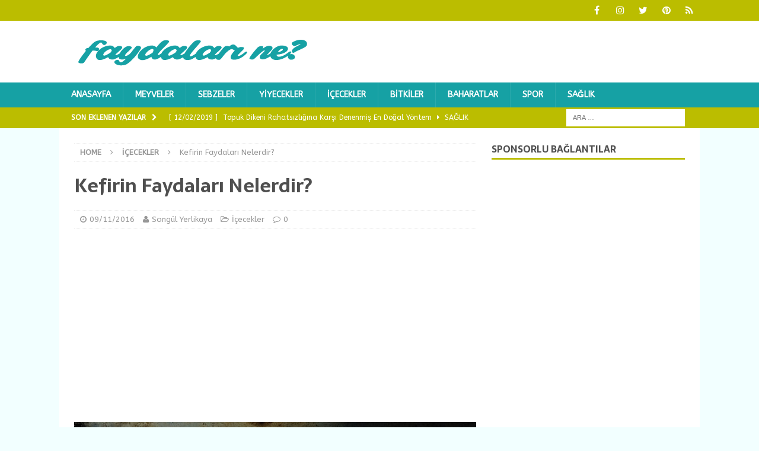

--- FILE ---
content_type: text/html; charset=UTF-8
request_url: https://www.faydalarine.com/kefirin-faydalari-nelerdir/
body_size: 16263
content:
<!DOCTYPE html>
<html class="no-js mh-one-sb" lang="tr">
<head>
<meta charset="UTF-8">
<meta name="viewport" content="width=device-width, initial-scale=1.0">
<link rel="profile" href="https://gmpg.org/xfn/11" />
<link rel="pingback" href="https://www.faydalarine.com/xmlrpc.php" />
<title>Kefirin Faydaları Nelerdir?</title>
<meta name='robots' content='max-image-preview:large' />
<link rel='dns-prefetch' href='//fonts.googleapis.com' />
<link rel="alternate" type="application/rss+xml" title=" &raquo; akışı" href="https://www.faydalarine.com/feed/" />
<link rel="alternate" type="application/rss+xml" title=" &raquo; yorum akışı" href="https://www.faydalarine.com/comments/feed/" />
<link rel="alternate" type="application/rss+xml" title=" &raquo; Kefirin Faydaları Nelerdir? yorum akışı" href="https://www.faydalarine.com/kefirin-faydalari-nelerdir/feed/" />
<link rel="alternate" title="oEmbed (JSON)" type="application/json+oembed" href="https://www.faydalarine.com/wp-json/oembed/1.0/embed?url=https%3A%2F%2Fwww.faydalarine.com%2Fkefirin-faydalari-nelerdir%2F" />
<link rel="alternate" title="oEmbed (XML)" type="text/xml+oembed" href="https://www.faydalarine.com/wp-json/oembed/1.0/embed?url=https%3A%2F%2Fwww.faydalarine.com%2Fkefirin-faydalari-nelerdir%2F&#038;format=xml" />
<style id='wp-img-auto-sizes-contain-inline-css' type='text/css'>
img:is([sizes=auto i],[sizes^="auto," i]){contain-intrinsic-size:3000px 1500px}
/*# sourceURL=wp-img-auto-sizes-contain-inline-css */
</style>
<style id='wp-emoji-styles-inline-css' type='text/css'>

	img.wp-smiley, img.emoji {
		display: inline !important;
		border: none !important;
		box-shadow: none !important;
		height: 1em !important;
		width: 1em !important;
		margin: 0 0.07em !important;
		vertical-align: -0.1em !important;
		background: none !important;
		padding: 0 !important;
	}
/*# sourceURL=wp-emoji-styles-inline-css */
</style>
<style id='wp-block-library-inline-css' type='text/css'>
:root{--wp-block-synced-color:#7a00df;--wp-block-synced-color--rgb:122,0,223;--wp-bound-block-color:var(--wp-block-synced-color);--wp-editor-canvas-background:#ddd;--wp-admin-theme-color:#007cba;--wp-admin-theme-color--rgb:0,124,186;--wp-admin-theme-color-darker-10:#006ba1;--wp-admin-theme-color-darker-10--rgb:0,107,160.5;--wp-admin-theme-color-darker-20:#005a87;--wp-admin-theme-color-darker-20--rgb:0,90,135;--wp-admin-border-width-focus:2px}@media (min-resolution:192dpi){:root{--wp-admin-border-width-focus:1.5px}}.wp-element-button{cursor:pointer}:root .has-very-light-gray-background-color{background-color:#eee}:root .has-very-dark-gray-background-color{background-color:#313131}:root .has-very-light-gray-color{color:#eee}:root .has-very-dark-gray-color{color:#313131}:root .has-vivid-green-cyan-to-vivid-cyan-blue-gradient-background{background:linear-gradient(135deg,#00d084,#0693e3)}:root .has-purple-crush-gradient-background{background:linear-gradient(135deg,#34e2e4,#4721fb 50%,#ab1dfe)}:root .has-hazy-dawn-gradient-background{background:linear-gradient(135deg,#faaca8,#dad0ec)}:root .has-subdued-olive-gradient-background{background:linear-gradient(135deg,#fafae1,#67a671)}:root .has-atomic-cream-gradient-background{background:linear-gradient(135deg,#fdd79a,#004a59)}:root .has-nightshade-gradient-background{background:linear-gradient(135deg,#330968,#31cdcf)}:root .has-midnight-gradient-background{background:linear-gradient(135deg,#020381,#2874fc)}:root{--wp--preset--font-size--normal:16px;--wp--preset--font-size--huge:42px}.has-regular-font-size{font-size:1em}.has-larger-font-size{font-size:2.625em}.has-normal-font-size{font-size:var(--wp--preset--font-size--normal)}.has-huge-font-size{font-size:var(--wp--preset--font-size--huge)}.has-text-align-center{text-align:center}.has-text-align-left{text-align:left}.has-text-align-right{text-align:right}.has-fit-text{white-space:nowrap!important}#end-resizable-editor-section{display:none}.aligncenter{clear:both}.items-justified-left{justify-content:flex-start}.items-justified-center{justify-content:center}.items-justified-right{justify-content:flex-end}.items-justified-space-between{justify-content:space-between}.screen-reader-text{border:0;clip-path:inset(50%);height:1px;margin:-1px;overflow:hidden;padding:0;position:absolute;width:1px;word-wrap:normal!important}.screen-reader-text:focus{background-color:#ddd;clip-path:none;color:#444;display:block;font-size:1em;height:auto;left:5px;line-height:normal;padding:15px 23px 14px;text-decoration:none;top:5px;width:auto;z-index:100000}html :where(.has-border-color){border-style:solid}html :where([style*=border-top-color]){border-top-style:solid}html :where([style*=border-right-color]){border-right-style:solid}html :where([style*=border-bottom-color]){border-bottom-style:solid}html :where([style*=border-left-color]){border-left-style:solid}html :where([style*=border-width]){border-style:solid}html :where([style*=border-top-width]){border-top-style:solid}html :where([style*=border-right-width]){border-right-style:solid}html :where([style*=border-bottom-width]){border-bottom-style:solid}html :where([style*=border-left-width]){border-left-style:solid}html :where(img[class*=wp-image-]){height:auto;max-width:100%}:where(figure){margin:0 0 1em}html :where(.is-position-sticky){--wp-admin--admin-bar--position-offset:var(--wp-admin--admin-bar--height,0px)}@media screen and (max-width:600px){html :where(.is-position-sticky){--wp-admin--admin-bar--position-offset:0px}}

/*# sourceURL=wp-block-library-inline-css */
</style><style id='global-styles-inline-css' type='text/css'>
:root{--wp--preset--aspect-ratio--square: 1;--wp--preset--aspect-ratio--4-3: 4/3;--wp--preset--aspect-ratio--3-4: 3/4;--wp--preset--aspect-ratio--3-2: 3/2;--wp--preset--aspect-ratio--2-3: 2/3;--wp--preset--aspect-ratio--16-9: 16/9;--wp--preset--aspect-ratio--9-16: 9/16;--wp--preset--color--black: #000000;--wp--preset--color--cyan-bluish-gray: #abb8c3;--wp--preset--color--white: #ffffff;--wp--preset--color--pale-pink: #f78da7;--wp--preset--color--vivid-red: #cf2e2e;--wp--preset--color--luminous-vivid-orange: #ff6900;--wp--preset--color--luminous-vivid-amber: #fcb900;--wp--preset--color--light-green-cyan: #7bdcb5;--wp--preset--color--vivid-green-cyan: #00d084;--wp--preset--color--pale-cyan-blue: #8ed1fc;--wp--preset--color--vivid-cyan-blue: #0693e3;--wp--preset--color--vivid-purple: #9b51e0;--wp--preset--gradient--vivid-cyan-blue-to-vivid-purple: linear-gradient(135deg,rgb(6,147,227) 0%,rgb(155,81,224) 100%);--wp--preset--gradient--light-green-cyan-to-vivid-green-cyan: linear-gradient(135deg,rgb(122,220,180) 0%,rgb(0,208,130) 100%);--wp--preset--gradient--luminous-vivid-amber-to-luminous-vivid-orange: linear-gradient(135deg,rgb(252,185,0) 0%,rgb(255,105,0) 100%);--wp--preset--gradient--luminous-vivid-orange-to-vivid-red: linear-gradient(135deg,rgb(255,105,0) 0%,rgb(207,46,46) 100%);--wp--preset--gradient--very-light-gray-to-cyan-bluish-gray: linear-gradient(135deg,rgb(238,238,238) 0%,rgb(169,184,195) 100%);--wp--preset--gradient--cool-to-warm-spectrum: linear-gradient(135deg,rgb(74,234,220) 0%,rgb(151,120,209) 20%,rgb(207,42,186) 40%,rgb(238,44,130) 60%,rgb(251,105,98) 80%,rgb(254,248,76) 100%);--wp--preset--gradient--blush-light-purple: linear-gradient(135deg,rgb(255,206,236) 0%,rgb(152,150,240) 100%);--wp--preset--gradient--blush-bordeaux: linear-gradient(135deg,rgb(254,205,165) 0%,rgb(254,45,45) 50%,rgb(107,0,62) 100%);--wp--preset--gradient--luminous-dusk: linear-gradient(135deg,rgb(255,203,112) 0%,rgb(199,81,192) 50%,rgb(65,88,208) 100%);--wp--preset--gradient--pale-ocean: linear-gradient(135deg,rgb(255,245,203) 0%,rgb(182,227,212) 50%,rgb(51,167,181) 100%);--wp--preset--gradient--electric-grass: linear-gradient(135deg,rgb(202,248,128) 0%,rgb(113,206,126) 100%);--wp--preset--gradient--midnight: linear-gradient(135deg,rgb(2,3,129) 0%,rgb(40,116,252) 100%);--wp--preset--font-size--small: 13px;--wp--preset--font-size--medium: 20px;--wp--preset--font-size--large: 36px;--wp--preset--font-size--x-large: 42px;--wp--preset--spacing--20: 0.44rem;--wp--preset--spacing--30: 0.67rem;--wp--preset--spacing--40: 1rem;--wp--preset--spacing--50: 1.5rem;--wp--preset--spacing--60: 2.25rem;--wp--preset--spacing--70: 3.38rem;--wp--preset--spacing--80: 5.06rem;--wp--preset--shadow--natural: 6px 6px 9px rgba(0, 0, 0, 0.2);--wp--preset--shadow--deep: 12px 12px 50px rgba(0, 0, 0, 0.4);--wp--preset--shadow--sharp: 6px 6px 0px rgba(0, 0, 0, 0.2);--wp--preset--shadow--outlined: 6px 6px 0px -3px rgb(255, 255, 255), 6px 6px rgb(0, 0, 0);--wp--preset--shadow--crisp: 6px 6px 0px rgb(0, 0, 0);}:where(.is-layout-flex){gap: 0.5em;}:where(.is-layout-grid){gap: 0.5em;}body .is-layout-flex{display: flex;}.is-layout-flex{flex-wrap: wrap;align-items: center;}.is-layout-flex > :is(*, div){margin: 0;}body .is-layout-grid{display: grid;}.is-layout-grid > :is(*, div){margin: 0;}:where(.wp-block-columns.is-layout-flex){gap: 2em;}:where(.wp-block-columns.is-layout-grid){gap: 2em;}:where(.wp-block-post-template.is-layout-flex){gap: 1.25em;}:where(.wp-block-post-template.is-layout-grid){gap: 1.25em;}.has-black-color{color: var(--wp--preset--color--black) !important;}.has-cyan-bluish-gray-color{color: var(--wp--preset--color--cyan-bluish-gray) !important;}.has-white-color{color: var(--wp--preset--color--white) !important;}.has-pale-pink-color{color: var(--wp--preset--color--pale-pink) !important;}.has-vivid-red-color{color: var(--wp--preset--color--vivid-red) !important;}.has-luminous-vivid-orange-color{color: var(--wp--preset--color--luminous-vivid-orange) !important;}.has-luminous-vivid-amber-color{color: var(--wp--preset--color--luminous-vivid-amber) !important;}.has-light-green-cyan-color{color: var(--wp--preset--color--light-green-cyan) !important;}.has-vivid-green-cyan-color{color: var(--wp--preset--color--vivid-green-cyan) !important;}.has-pale-cyan-blue-color{color: var(--wp--preset--color--pale-cyan-blue) !important;}.has-vivid-cyan-blue-color{color: var(--wp--preset--color--vivid-cyan-blue) !important;}.has-vivid-purple-color{color: var(--wp--preset--color--vivid-purple) !important;}.has-black-background-color{background-color: var(--wp--preset--color--black) !important;}.has-cyan-bluish-gray-background-color{background-color: var(--wp--preset--color--cyan-bluish-gray) !important;}.has-white-background-color{background-color: var(--wp--preset--color--white) !important;}.has-pale-pink-background-color{background-color: var(--wp--preset--color--pale-pink) !important;}.has-vivid-red-background-color{background-color: var(--wp--preset--color--vivid-red) !important;}.has-luminous-vivid-orange-background-color{background-color: var(--wp--preset--color--luminous-vivid-orange) !important;}.has-luminous-vivid-amber-background-color{background-color: var(--wp--preset--color--luminous-vivid-amber) !important;}.has-light-green-cyan-background-color{background-color: var(--wp--preset--color--light-green-cyan) !important;}.has-vivid-green-cyan-background-color{background-color: var(--wp--preset--color--vivid-green-cyan) !important;}.has-pale-cyan-blue-background-color{background-color: var(--wp--preset--color--pale-cyan-blue) !important;}.has-vivid-cyan-blue-background-color{background-color: var(--wp--preset--color--vivid-cyan-blue) !important;}.has-vivid-purple-background-color{background-color: var(--wp--preset--color--vivid-purple) !important;}.has-black-border-color{border-color: var(--wp--preset--color--black) !important;}.has-cyan-bluish-gray-border-color{border-color: var(--wp--preset--color--cyan-bluish-gray) !important;}.has-white-border-color{border-color: var(--wp--preset--color--white) !important;}.has-pale-pink-border-color{border-color: var(--wp--preset--color--pale-pink) !important;}.has-vivid-red-border-color{border-color: var(--wp--preset--color--vivid-red) !important;}.has-luminous-vivid-orange-border-color{border-color: var(--wp--preset--color--luminous-vivid-orange) !important;}.has-luminous-vivid-amber-border-color{border-color: var(--wp--preset--color--luminous-vivid-amber) !important;}.has-light-green-cyan-border-color{border-color: var(--wp--preset--color--light-green-cyan) !important;}.has-vivid-green-cyan-border-color{border-color: var(--wp--preset--color--vivid-green-cyan) !important;}.has-pale-cyan-blue-border-color{border-color: var(--wp--preset--color--pale-cyan-blue) !important;}.has-vivid-cyan-blue-border-color{border-color: var(--wp--preset--color--vivid-cyan-blue) !important;}.has-vivid-purple-border-color{border-color: var(--wp--preset--color--vivid-purple) !important;}.has-vivid-cyan-blue-to-vivid-purple-gradient-background{background: var(--wp--preset--gradient--vivid-cyan-blue-to-vivid-purple) !important;}.has-light-green-cyan-to-vivid-green-cyan-gradient-background{background: var(--wp--preset--gradient--light-green-cyan-to-vivid-green-cyan) !important;}.has-luminous-vivid-amber-to-luminous-vivid-orange-gradient-background{background: var(--wp--preset--gradient--luminous-vivid-amber-to-luminous-vivid-orange) !important;}.has-luminous-vivid-orange-to-vivid-red-gradient-background{background: var(--wp--preset--gradient--luminous-vivid-orange-to-vivid-red) !important;}.has-very-light-gray-to-cyan-bluish-gray-gradient-background{background: var(--wp--preset--gradient--very-light-gray-to-cyan-bluish-gray) !important;}.has-cool-to-warm-spectrum-gradient-background{background: var(--wp--preset--gradient--cool-to-warm-spectrum) !important;}.has-blush-light-purple-gradient-background{background: var(--wp--preset--gradient--blush-light-purple) !important;}.has-blush-bordeaux-gradient-background{background: var(--wp--preset--gradient--blush-bordeaux) !important;}.has-luminous-dusk-gradient-background{background: var(--wp--preset--gradient--luminous-dusk) !important;}.has-pale-ocean-gradient-background{background: var(--wp--preset--gradient--pale-ocean) !important;}.has-electric-grass-gradient-background{background: var(--wp--preset--gradient--electric-grass) !important;}.has-midnight-gradient-background{background: var(--wp--preset--gradient--midnight) !important;}.has-small-font-size{font-size: var(--wp--preset--font-size--small) !important;}.has-medium-font-size{font-size: var(--wp--preset--font-size--medium) !important;}.has-large-font-size{font-size: var(--wp--preset--font-size--large) !important;}.has-x-large-font-size{font-size: var(--wp--preset--font-size--x-large) !important;}
/*# sourceURL=global-styles-inline-css */
</style>

<style id='classic-theme-styles-inline-css' type='text/css'>
/*! This file is auto-generated */
.wp-block-button__link{color:#fff;background-color:#32373c;border-radius:9999px;box-shadow:none;text-decoration:none;padding:calc(.667em + 2px) calc(1.333em + 2px);font-size:1.125em}.wp-block-file__button{background:#32373c;color:#fff;text-decoration:none}
/*# sourceURL=/wp-includes/css/classic-themes.min.css */
</style>
<link rel='stylesheet' id='mh-magazine-css' href='https://www.faydalarine.com/wp-content/themes/mh-magazine/style.css?ver=3.6.0' type='text/css' media='all' />
<link rel='stylesheet' id='mh-font-awesome-css' href='https://www.faydalarine.com/wp-content/themes/mh-magazine/includes/font-awesome.min.css' type='text/css' media='all' />
<link rel='stylesheet' id='mh-google-fonts-css' href='https://fonts.googleapis.com/css?family=ABeeZee:300,400,400italic,600,700%7cSarala:300,400,400italic,600,700' type='text/css' media='all' />
<script type="text/javascript" src="https://www.faydalarine.com/wp-includes/js/jquery/jquery.min.js?ver=3.7.1" id="jquery-core-js"></script>
<script type="text/javascript" src="https://www.faydalarine.com/wp-includes/js/jquery/jquery-migrate.min.js?ver=3.4.1" id="jquery-migrate-js"></script>
<script type="text/javascript" src="https://www.faydalarine.com/wp-content/themes/mh-magazine/js/scripts.js?ver=3.6.0" id="mh-scripts-js"></script>
<link rel="https://api.w.org/" href="https://www.faydalarine.com/wp-json/" /><link rel="alternate" title="JSON" type="application/json" href="https://www.faydalarine.com/wp-json/wp/v2/posts/99" /><link rel="EditURI" type="application/rsd+xml" title="RSD" href="https://www.faydalarine.com/xmlrpc.php?rsd" />
<link rel="canonical" href="https://www.faydalarine.com/kefirin-faydalari-nelerdir/" />
		<meta property="fb:pages" content="1492618077422071" />
					<meta property="ia:markup_url" content="https://www.faydalarine.com/kefirin-faydalari-nelerdir/?ia_markup=1" />
			<style type="text/css">
.mh-navigation li:hover, .mh-navigation ul li:hover > ul, .mh-main-nav-wrap, .mh-main-nav, .mh-social-nav li a:hover, .entry-tags li, .mh-slider-caption, .mh-widget-layout8 .mh-widget-title .mh-footer-widget-title-inner, .mh-widget-col-1 .mh-slider-caption, .mh-widget-col-1 .mh-posts-lineup-caption, .mh-carousel-layout1, .mh-spotlight-widget, .mh-social-widget li a, .mh-author-bio-widget, .mh-footer-widget .mh-tab-comment-excerpt, .mh-nip-item:hover .mh-nip-overlay, .mh-widget .tagcloud a, .mh-footer-widget .tagcloud a, .mh-footer, .mh-copyright-wrap, input[type=submit]:hover, #infinite-handle span:hover { background: #16a1a4; }
.mh-extra-nav-bg { background: rgba(22, 161, 164, 0.2); }
.mh-slider-caption, .mh-posts-stacked-title, .mh-posts-lineup-caption { background: #16a1a4; background: rgba(22, 161, 164, 0.8); }
@media screen and (max-width: 900px) { #mh-mobile .mh-slider-caption, #mh-mobile .mh-posts-lineup-caption { background: rgba(22, 161, 164, 1); } }
.slicknav_menu, .slicknav_nav ul, #mh-mobile .mh-footer-widget .mh-posts-stacked-overlay { border-color: #16a1a4; }
.mh-copyright, .mh-copyright a { color: #fff; }
.mh-widget-layout4 .mh-widget-title { background: #bbbd00; background: rgba(187, 189, 0, 0.6); }
.mh-preheader, .mh-wide-layout .mh-subheader, .mh-ticker-title, .mh-main-nav li:hover, .mh-footer-nav, .slicknav_menu, .slicknav_btn, .slicknav_nav .slicknav_item:hover, .slicknav_nav a:hover, .mh-back-to-top, .mh-subheading, .entry-tags .fa, .entry-tags li:hover, .mh-widget-layout2 .mh-widget-title, .mh-widget-layout4 .mh-widget-title-inner, .mh-widget-layout4 .mh-footer-widget-title, .mh-widget-layout5 .mh-widget-title-inner, .mh-widget-layout6 .mh-widget-title, #mh-mobile .flex-control-paging li a.flex-active, .mh-image-caption, .mh-carousel-layout1 .mh-carousel-caption, .mh-tab-button.active, .mh-tab-button.active:hover, .mh-footer-widget .mh-tab-button.active, .mh-social-widget li:hover a, .mh-footer-widget .mh-social-widget li a, .mh-footer-widget .mh-author-bio-widget, .tagcloud a:hover, .mh-widget .tagcloud a:hover, .mh-footer-widget .tagcloud a:hover, .mh-posts-stacked-meta, .page-numbers:hover, .mh-loop-pagination .current, .mh-comments-pagination .current, .pagelink, a:hover .pagelink, input[type=submit], #infinite-handle span { background: #bbbd00; }
.mh-main-nav-wrap .slicknav_nav ul, blockquote, .mh-widget-layout1 .mh-widget-title, .mh-widget-layout3 .mh-widget-title, .mh-widget-layout5 .mh-widget-title, .mh-widget-layout8 .mh-widget-title:after, #mh-mobile .mh-slider-caption, .mh-carousel-layout1, .mh-spotlight-widget, .mh-author-bio-widget, .mh-author-bio-title, .mh-author-bio-image-frame, .mh-video-widget, .mh-tab-buttons, .bypostauthor .mh-comment-meta, textarea:hover, input[type=text]:hover, input[type=email]:hover, input[type=tel]:hover, input[type=url]:hover { border-color: #bbbd00; }
.mh-dropcap, .mh-carousel-layout1 .flex-direction-nav a, .mh-carousel-layout2 .mh-carousel-caption, .mh-posts-digest-small-category, .mh-posts-lineup-more, .bypostauthor .mh-comment-meta-author:after, .mh-comment-meta-links .comment-reply-link:before, #respond #cancel-comment-reply-link:before { color: #bbbd00; }
.mh-subheader, .page-numbers, a .pagelink, .mh-widget-layout3 .mh-widget-title, .mh-widget .search-form, .mh-tab-button, .mh-tab-content, .mh-nip-widget, .mh-magazine-facebook-page-widget, .mh-social-widget, .mh-posts-horizontal-widget, .mh-ad-spot { background: #f2ffff; }
.mh-tab-post-item { border-color: rgba(255, 255, 255, 0.3); }
.mh-tab-comment-excerpt { background: rgba(255, 255, 255, 0.6); }
body, a, blockquote, blockquote cite, .post .entry-title, .page-title, .entry-content h1, .entry-content h2, .entry-content h3, .entry-content h4, .entry-content h5, .entry-content h6, .wp-caption-text, #respond .comment-reply-title, .mh-widget-layout1 .mh-widget-title, .mh-widget-layout7 .mh-widget-title, .mh-widget-layout8 .mh-widget-title, .mh-slider-layout4 .mh-slider-caption, .mh-slider-layout4 .mh-slider-caption a, .mh-slider-layout4 .mh-slider-caption a:hover { color: #4f4f4f; }
.mh-header-nav-bottom li a, .mh-social-nav-bottom .fa-mh-social, .mh-boxed-layout .mh-ticker-item-bottom a, .mh-header-date-bottom, .page-numbers, a .pagelink, .mh-widget-layout3 .mh-widget-title, .mh-widget-layout3 .mh-widget-title a, .mh-tabbed-widget, .mh-tabbed-widget a, .mh-posts-horizontal-title a { color: #4f4f4f; }
.entry-content a, .mh-comment-content a { color: #16a1a4; }
a:hover, .entry-content a:hover, .mh-comment-content a:hover, #respond a:hover, .mh-meta a:hover, .mh-breadcrumb a:hover, .mh-tabbed-widget a:hover { color: #16a1a4; }
</style>
<!--[if lt IE 9]>
<script src="https://www.faydalarine.com/wp-content/themes/mh-magazine/js/css3-mediaqueries.js"></script>
<![endif]-->
<style type="text/css">
h1, h2, h3, h4, h5, h6, .mh-custom-posts-small-title { font-family: "Sarala", sans-serif; }
body { font-family: "ABeeZee", sans-serif; }
</style>
<style type="text/css" id="custom-background-css">
body.custom-background { background-color: #f2ffff; }
</style>
	<link rel="icon" href="https://www.faydalarine.com/wp-content/uploads/2016/11/mini-logo.png" sizes="32x32" />
<link rel="icon" href="https://www.faydalarine.com/wp-content/uploads/2016/11/mini-logo.png" sizes="192x192" />
<link rel="apple-touch-icon" href="https://www.faydalarine.com/wp-content/uploads/2016/11/mini-logo.png" />
<meta name="msapplication-TileImage" content="https://www.faydalarine.com/wp-content/uploads/2016/11/mini-logo.png" />
</head>
<body data-rsssl=1 id="mh-mobile" class="wp-singular post-template-default single single-post postid-99 single-format-standard custom-background wp-custom-logo wp-theme-mh-magazine mh-wide-layout mh-right-sb mh-loop-layout1 mh-widget-layout1" itemscope="itemscope" itemtype="http://schema.org/WebPage">
<div class="mh-header-nav-mobile clearfix"></div>
	<div class="mh-preheader">
    	<div class="mh-container mh-container-inner mh-row clearfix">
							<div class="mh-header-bar-content mh-header-bar-top-left mh-col-2-3 clearfix">
									</div>
										<div class="mh-header-bar-content mh-header-bar-top-right mh-col-1-3 clearfix">
											<nav class="mh-social-icons mh-social-nav mh-social-nav-top clearfix" itemscope="itemscope" itemtype="http://schema.org/SiteNavigationElement">
							<div class="menu-sosyal-medya-container"><ul id="menu-sosyal-medya" class="menu"><li id="menu-item-246" class="menu-item menu-item-type-custom menu-item-object-custom menu-item-246"><a target="_blank" href="https://www.facebook.com/faydalarinecom"><i class="fa fa-mh-social"></i><span class="screen-reader-text">Facebook</span></a></li>
<li id="menu-item-475" class="menu-item menu-item-type-custom menu-item-object-custom menu-item-475"><a target="_blank" href="https://www.instagram.com/faydalarine"><i class="fa fa-mh-social"></i><span class="screen-reader-text">Instagram</span></a></li>
<li id="menu-item-484" class="menu-item menu-item-type-custom menu-item-object-custom menu-item-484"><a target="_blank" href="https://twitter.com/faydalarinecom"><i class="fa fa-mh-social"></i><span class="screen-reader-text">Twitter</span></a></li>
<li id="menu-item-618" class="menu-item menu-item-type-custom menu-item-object-custom menu-item-618"><a target="_blank" href="https://tr.pinterest.com/faydalarinecom"><i class="fa fa-mh-social"></i><span class="screen-reader-text">Pinterest</span></a></li>
<li id="menu-item-247" class="menu-item menu-item-type-post_type menu-item-object-page menu-item-247"><a href="https://www.faydalarine.com/site-haritasi/"><i class="fa fa-mh-social"></i><span class="screen-reader-text">Site Haritası</span></a></li>
</ul></div>						</nav>
									</div>
					</div>
	</div>
<header class="mh-header" itemscope="itemscope" itemtype="http://schema.org/WPHeader">
	<div class="mh-container mh-container-inner clearfix">
		<div class="mh-custom-header clearfix">
<div class="mh-header-columns mh-row clearfix">
<div class="mh-col-1-1 mh-site-identity">
<div class="mh-site-logo" role="banner" itemscope="itemscope" itemtype="http://schema.org/Brand">
<a href="https://www.faydalarine.com/" class="custom-logo-link" rel="home"><img width="407" height="64" src="https://www.faydalarine.com/wp-content/uploads/2016/11/cropped-faydalarine-1.png" class="custom-logo" alt="faydaları ne" decoding="async" srcset="https://www.faydalarine.com/wp-content/uploads/2016/11/cropped-faydalarine-1.png 407w, https://www.faydalarine.com/wp-content/uploads/2016/11/cropped-faydalarine-1-300x47.png 300w" sizes="(max-width: 407px) 100vw, 407px" /></a></div>
</div>
</div>
</div>
	</div>
	<div class="mh-main-nav-wrap">
		<nav class="mh-navigation mh-main-nav mh-container mh-container-inner clearfix" itemscope="itemscope" itemtype="http://schema.org/SiteNavigationElement">
			<div class="menu-anamenu-container"><ul id="menu-anamenu" class="menu"><li id="menu-item-209" class="menu-item menu-item-type-post_type menu-item-object-page menu-item-home menu-item-209"><a href="https://www.faydalarine.com/">Anasayfa</a></li>
<li id="menu-item-13" class="menu-item menu-item-type-taxonomy menu-item-object-category menu-item-13"><a href="https://www.faydalarine.com/meyveler/">Meyveler</a></li>
<li id="menu-item-14" class="menu-item menu-item-type-taxonomy menu-item-object-category menu-item-14"><a href="https://www.faydalarine.com/sebzeler/">Sebzeler</a></li>
<li id="menu-item-161" class="menu-item menu-item-type-taxonomy menu-item-object-category menu-item-161"><a href="https://www.faydalarine.com/yiyecekler/">Yiyecekler</a></li>
<li id="menu-item-12" class="menu-item menu-item-type-taxonomy menu-item-object-category current-post-ancestor current-menu-parent current-post-parent menu-item-12"><a href="https://www.faydalarine.com/icecekler/">İçecekler</a></li>
<li id="menu-item-11" class="menu-item menu-item-type-taxonomy menu-item-object-category menu-item-11"><a href="https://www.faydalarine.com/bitkiler/">Bitkiler</a></li>
<li id="menu-item-377" class="menu-item menu-item-type-taxonomy menu-item-object-category menu-item-377"><a href="https://www.faydalarine.com/baharatlar/">Baharatlar</a></li>
<li id="menu-item-76" class="menu-item menu-item-type-taxonomy menu-item-object-category menu-item-76"><a href="https://www.faydalarine.com/spor/">Spor</a></li>
<li id="menu-item-301" class="menu-item menu-item-type-taxonomy menu-item-object-category menu-item-301"><a href="https://www.faydalarine.com/saglik/">Sağlık</a></li>
</ul></div>		</nav>
	</div>
	</header>
	<div class="mh-subheader">
		<div class="mh-container mh-container-inner mh-row clearfix">
							<div class="mh-header-bar-content mh-header-bar-bottom-left mh-col-2-3 clearfix">
											<div class="mh-header-ticker mh-header-ticker-bottom">
							<div class="mh-ticker-bottom">
			<div class="mh-ticker-title mh-ticker-title-bottom">
			Son Eklenen Yazılar<i class="fa fa-chevron-right"></i>		</div>
		<div class="mh-ticker-content mh-ticker-content-bottom">
		<ul id="mh-ticker-loop-bottom">				<li class="mh-ticker-item mh-ticker-item-bottom">
					<a href="https://www.faydalarine.com/topuk-dikeni-rahatsizligina-karsi-denenmis-en-dogal-yontem/" title="Topuk Dikeni Rahatsızlığına Karşı Denenmiş En Doğal Yöntem">
						<span class="mh-ticker-item-date mh-ticker-item-date-bottom">
                        	[ 12/02/2019 ]                        </span>
						<span class="mh-ticker-item-title mh-ticker-item-title-bottom">
							Topuk Dikeni Rahatsızlığına Karşı Denenmiş En Doğal Yöntem						</span>
													<span class="mh-ticker-item-cat mh-ticker-item-cat-bottom">
								<i class="fa fa-caret-right"></i>
																Sağlık							</span>
											</a>
				</li>				<li class="mh-ticker-item mh-ticker-item-bottom">
					<a href="https://www.faydalarine.com/hurmayi-yogurtla-birlikte-tuketin-1-haftada-7-kilo-verin-gobek-yaglarinizdan-kurtulun/" title="Hurmayı Yoğurtla Birlikte Tüketin 1 Haftada 7 Kilo Verin Göbek Yağlarınızdan Kurtulun">
						<span class="mh-ticker-item-date mh-ticker-item-date-bottom">
                        	[ 11/02/2019 ]                        </span>
						<span class="mh-ticker-item-title mh-ticker-item-title-bottom">
							Hurmayı Yoğurtla Birlikte Tüketin 1 Haftada 7 Kilo Verin Göbek Yağlarınızdan Kurtulun						</span>
													<span class="mh-ticker-item-cat mh-ticker-item-cat-bottom">
								<i class="fa fa-caret-right"></i>
																Sağlık							</span>
											</a>
				</li>				<li class="mh-ticker-item mh-ticker-item-bottom">
					<a href="https://www.faydalarine.com/yulaf-samani-cayinin-faydalari-nelerdir/" title="Yulaf Samanı Çayının Faydaları Nelerdir?">
						<span class="mh-ticker-item-date mh-ticker-item-date-bottom">
                        	[ 10/02/2019 ]                        </span>
						<span class="mh-ticker-item-title mh-ticker-item-title-bottom">
							Yulaf Samanı Çayının Faydaları Nelerdir?						</span>
													<span class="mh-ticker-item-cat mh-ticker-item-cat-bottom">
								<i class="fa fa-caret-right"></i>
																İçecekler							</span>
											</a>
				</li>				<li class="mh-ticker-item mh-ticker-item-bottom">
					<a href="https://www.faydalarine.com/folik-asitin-faydalari-nelerdir/" title="Hamilelikte Folik Asitin Faydaları Nelerdir?">
						<span class="mh-ticker-item-date mh-ticker-item-date-bottom">
                        	[ 25/12/2018 ]                        </span>
						<span class="mh-ticker-item-title mh-ticker-item-title-bottom">
							Hamilelikte Folik Asitin Faydaları Nelerdir?						</span>
													<span class="mh-ticker-item-cat mh-ticker-item-cat-bottom">
								<i class="fa fa-caret-right"></i>
																Sağlık							</span>
											</a>
				</li>				<li class="mh-ticker-item mh-ticker-item-bottom">
					<a href="https://www.faydalarine.com/chia-tohumunun-faydalari-nelerdir/" title="Chia Tohumunun Faydaları Nelerdir?">
						<span class="mh-ticker-item-date mh-ticker-item-date-bottom">
                        	[ 09/04/2018 ]                        </span>
						<span class="mh-ticker-item-title mh-ticker-item-title-bottom">
							Chia Tohumunun Faydaları Nelerdir?						</span>
													<span class="mh-ticker-item-cat mh-ticker-item-cat-bottom">
								<i class="fa fa-caret-right"></i>
																Bitkiler							</span>
											</a>
				</li>		</ul>
	</div>
</div>						</div>
									</div>
										<div class="mh-header-bar-content mh-header-bar-bottom-right mh-col-1-3 clearfix">
											<aside class="mh-header-search mh-header-search-bottom">
							<form role="search" method="get" class="search-form" action="https://www.faydalarine.com/">
				<label>
					<span class="screen-reader-text">Arama:</span>
					<input type="search" class="search-field" placeholder="Ara &hellip;" value="" name="s" />
				</label>
				<input type="submit" class="search-submit" value="Ara" />
			</form>						</aside>
									</div>
					</div>
	</div>
<div class="mh-container mh-container-outer">
<div class="mh-wrapper clearfix">
	<div class="mh-main clearfix">
		<div id="main-content" class="mh-content" role="main" itemprop="mainContentOfPage"><nav class="mh-breadcrumb"><span itemscope itemtype="http://data-vocabulary.org/Breadcrumb"><a href="https://www.faydalarine.com" itemprop="url"><span itemprop="title">Home</span></a></span><span class="mh-breadcrumb-delimiter"><i class="fa fa-angle-right"></i></span><span itemscope itemtype="http://data-vocabulary.org/Breadcrumb"><a href="https://www.faydalarine.com/icecekler/" itemprop="url"><span itemprop="title">İçecekler</span></a></span><span class="mh-breadcrumb-delimiter"><i class="fa fa-angle-right"></i></span>Kefirin Faydaları Nelerdir?</nav>
<article id="post-99" class="post-99 post type-post status-publish format-standard has-post-thumbnail hentry category-icecekler tag-evde-kefir-yapimi tag-kefir tag-kefir-nasil-icilir tag-kefir-ne-demek tag-kefir-nelere-faydalidir tag-kefir-yapimi">
	<header class="entry-header clearfix"><h1 class="entry-title">Kefirin Faydaları Nelerdir?</h1><p class="mh-meta entry-meta">
<span class="entry-meta-date updated"><i class="fa fa-clock-o"></i><a href="https://www.faydalarine.com/2016/11/">09/11/2016</a></span>
<span class="entry-meta-author author vcard"><i class="fa fa-user"></i><a class="fn" href="https://www.faydalarine.com/author/songulyerlikaya/">Songül Yerlikaya</a></span>
<span class="entry-meta-categories"><i class="fa fa-folder-open-o"></i><a href="https://www.faydalarine.com/icecekler/" rel="category tag">İçecekler</a></span>
<span class="entry-meta-comments"><i class="fa fa-comment-o"></i><a class="mh-comment-scroll" href="https://www.faydalarine.com/kefirin-faydalari-nelerdir/#mh-comments">0</a></span>
</p>
	</header>
	<div id="text-5" class="mh-widget mh-posts-1 widget_text">			<div class="textwidget"><script async src="//pagead2.googlesyndication.com/pagead/js/adsbygoogle.js"></script>
<!-- Post -->
<ins class="adsbygoogle"
     style="display:block"
     data-ad-client="ca-pub-6823137148263465"
     data-ad-slot="1109945435"
     data-ad-format="auto"></ins>
<script>
(adsbygoogle = window.adsbygoogle || []).push({});
</script></div>
		</div>	<div class="entry-content clearfix">
<figure class="entry-thumbnail">
<img src="https://www.faydalarine.com/wp-content/uploads/2016/11/kefir-1.jpg" alt="" title="Kefir" />
<figcaption class="wp-caption-text">Kefir</figcaption>
</figure>
<div class="mh-social-top">
<div class="mh-share-buttons clearfix">
	<a class="mh-facebook" href="#" onclick="window.open('https://www.facebook.com/sharer.php?u=https://www.faydalarine.com/kefirin-faydalari-nelerdir/&t=Kefirin Faydaları Nelerdir?', 'facebookShare', 'width=626,height=436'); return false;" title="Share on Facebook">
		<span class="mh-share-button"><i class="fa fa-facebook"></i></span>
	</a>
	<a class="mh-twitter" href="#" onclick="window.open('https://twitter.com/share?text=Kefirin Faydaları Nelerdir? -&url=https://www.faydalarine.com/kefirin-faydalari-nelerdir/', 'twitterShare', 'width=626,height=436'); return false;" title="Tweet This Post">
		<span class="mh-share-button"><i class="fa fa-twitter"></i></span>
	</a>
	<a class="mh-pinterest" href="#" onclick="window.open('https://pinterest.com/pin/create/button/?url=https://www.faydalarine.com/kefirin-faydalari-nelerdir/&media=https://www.faydalarine.com/wp-content/uploads/2016/11/kefir-1.jpg&description=Kefirin Faydaları Nelerdir?', 'pinterestShare', 'width=750,height=350'); return false;" title="Pin This Post">
		<span class="mh-share-button"><i class="fa fa-pinterest"></i></span>
	</a>
	<a class="mh-googleplus" href="#" onclick="window.open('https://plusone.google.com/_/+1/confirm?hl=en-US&url=https://www.faydalarine.com/kefirin-faydalari-nelerdir/', 'googleShare', 'width=626,height=436'); return false;" title="Share on Google+" target="_blank">
		<span class="mh-share-button"><i class="fa fa-google-plus"></i></span>
	</a>
	<a class="mh-email" href="mailto:?subject=Kefirin Faydaları Nelerdir?&amp;body=https://www.faydalarine.com/kefirin-faydalari-nelerdir/" title="Send this article to a friend" target="_blank">
		<span class="mh-share-button"><i class="fa fa-envelope-o"></i></span>
	</a>
</div></div>
<p><strong>KEFİR</strong></p>
<div class="mh-content-ad"><script async src="//pagead2.googlesyndication.com/pagead/js/adsbygoogle.js"></script>
<!-- İçerik 300x250 -->
<ins class="adsbygoogle"
     style="display:inline-block;width:300px;height:250px"
     data-ad-client="ca-pub-6823137148263465"
     data-ad-slot="2726279434"></ins>
<script>
(adsbygoogle = window.adsbygoogle || []).push({});
</script></div>
<p>Kökeni Kafkas Dağlarında yaşayan topluluklara dayanan ve günümüzde pek çok ülkede tüketilen kısaca fermente süttür. Kefir tanelerinden oluşan bir çeşit süt içeceğidir. İnek, koyun ve keçi sütünden hazırlanabilmektedir. Fermantasyon sürecinden geçtiği için tadı hafif ekşidir. <strong>muhteşem bir probiyotik kaynağıdır. Kefir sütün mayalanması ile elde edilen tadı sodalı ayrana, kıvamı bozaya benzeyen fermente bir süt içeceğidir. Mayalanma sırasında oluşan karbonmonoksit sayesinde köpürme özelliği vardır.</strong></p>
<figure id="attachment_101" aria-describedby="caption-attachment-101" style="width: 488px" class="wp-caption alignnone"><img fetchpriority="high" decoding="async" class="size-full wp-image-101" src="https://www.faydalarine.com/wp-content/uploads/2016/11/fft68_mf66987.jpeg" alt="kefir yapımı" width="488" height="458" srcset="https://www.faydalarine.com/wp-content/uploads/2016/11/fft68_mf66987.jpeg 488w, https://www.faydalarine.com/wp-content/uploads/2016/11/fft68_mf66987-300x282.jpeg 300w" sizes="(max-width: 488px) 100vw, 488px" /><figcaption id="caption-attachment-101" class="wp-caption-text">kefir yapımı</figcaption></figure>
<p><strong>Kefirin Faydaları Nelerdir?</strong></p>
<ul>
<li>Mikrobik enfeksiyonlara karşı direnci arttırır</li>
<li>Kronik yorgunluğu giderir</li>
<li>Stres azaltır, sakinleştirir</li>
<li>Kolesterolü düşürür</li>
<li>Sinir sistemini güçlendirir</li>
<li>Uykusuzluğu ve sinirsel depresyonu ortadan kaldırır</li>
<li>Damar sertliğini önlemeye yardımcı olur</li>
<li>Kas kasılmalarını önler</li>
<li>Yüksek tansiyonu düzenler</li>
<li>Kan bozukluklarını giderir ve kanı temizler</li>
<li>Karaciğer rahatsızlıklarını iyileştirir</li>
<li>Cildi güzelleştirir ve parlaklık verir</li>
<li>Egzema ve benzeri deri hastalıklarına iyi gelir</li>
<li>Yara ve yanıkların hızla iyileşmesini sağlar</li>
<li>İdrar yolu iltihaplarını tedavi eder</li>
<li>Mide ve bağırsak rahatsızlıklarına iyi gelir</li>
<li>Safra kesesi ve böbrek hastalıklarına iyi gelir</li>
<li>Sindirim sistemini düzenler</li>
<li>Sağlıklı diyet için önemlidir, kilo almayı önler</li>
<li>Bebeklikten ergenliğe kadar; kemiklerin ve dişlerin oluşumu ile sağlıklı dokuların ve kasların gelişimine faydası vardır</li>
<li>Vücudun gelişmesi için gerekli olan vitamin, mineral ve protein desteğini sağlamaktadır</li>
<li>Bağışıklık sistemini güçlendirdiği için mikrobik enfeksiyonlara karşı direnci arttırır</li>
<li>Diş çürümelerini önler</li>
<li>İştah açar</li>
<li>Asabi hastalıklarda rahatlatıcı görevi görür</li>
<li>İshale ve kabızlığa karşı etkindir</li>
<li>Kansızlığı önler ve kan bozukluğunu giderir.Tırnakların sağlıklı kalmasını sağlar</li>
<li>Görme yeteneğini güçlendirir</li>
<li>Kesiklerin ve yaraların hızla iyileşmesini sağlar</li>
<li>Zekâ gelişimine önemli katkı ve zihinsel aktiflik sağlar</li>
<li>Astım ve Alerjiye karşı direnç oluşturur</li>
<li>Çocukların büyümesinde doğal koruma ve güvenli Beslenme sağlayan nefis bir süt içeceğidir.</li>
<li>Boy uzamasına ve sağlıklı gelişime yardımcı olur</li>
<li>Ergenlik dönemine Pozitif etkinlik katar</li>
<li>Hormon dengesinin kuruluşuna yardımcı olur</li>
<li>İhtiyaç duyulan enerji için mükemmel destek verir</li>
<li>Zihinsel ve fiziksel gelişime benzersiz katkı sağlar</li>
<li>Beyin hücrelerini aktifleştirir ve beyinsel dinamizmi arttırır</li>
<li>Aşırı şişmanlamaya veya zayıflamaya karşı frenleyici görev üstlenir</li>
<li>Sindirim sistemini inşa eder ve tam beslenme sağlar</li>
<li>Sindirim esnasında protein sentezine olumlu yardım eder</li>
<li>Bağırsak florasını inşa eder</li>
<li>Böbrek fonksiyonlarını düzenler</li>
<li>Vitamin ve mineraller arasında işbirlikçi yapısıyla simbiotik çimento görevi görür</li>
<li>Cilt güzelliğine ve parlaklığına olumlu etkiler yapar</li>
<li>Ciltteki yağlanmayı ve kepeklenmeyi önler. Saçları kuvvetlendirir</li>
<li>İç ve dış kanamalarda kanamaları durdurmaya yardımcı olur</li>
<li>Yanıkların hızlı iyileşmesini sağlar</li>
<li>Dokuları tamir eder</li>
<li>Vücudun Sıvı dengesini optimum seviyede tutar</li>
<li>DNA sentezini ve yenilenmesini olumlu etkiler</li>
<li>Hücrelerin Oksijen almasında etkili görev üstlenir</li>
<li>Gençlik döneminin etkin, enerjik ve aktif bir dönem olmasında unutulmaz bir partnerdir</li>
<li>Gençlik ve dinçlik duygusunun sürekliliğini sağlar</li>
<li>Yorgunluk ve strese karşı koruyucu bir kalkandır</li>
<li>Cinsel fonksiyonların devamlılığında aktiflik kazandırır</li>
<li>Vücudun bütün organlarının uyumlu ve senkronize çalışmasını düzenler</li>
<li>Kanı temizler, klosterolü dengeler ve yüksek tansiyonu düşürür</li>
<li>Damar sertliğini ve kalp krizi riskini önler</li>
<li>Uykusuzluğu giderir</li>
<li>Spor yapanlar için enerji deposudur</li>
<li>Ferahlatıcı hoş kukusu ve benzersiz tadıyla rahatlık verir, dinlendirir ve gevşetir</li>
<li>Yemeklerde keyfinize keyif katar</li>
<li>Hazmı kolaylaştırır</li>
<li>Diyet yapanlar için en ideal içecektir</li>
<li>Kilo aldırmaz ve beslenme sentezi oluşturur</li>
<li>Kemoterapi tedavisi sürerken vücudun güçlü kalmasını ve Beslenmenin devamlılığını sağlar</li>
<li>Kas kasılmalarını ve krampları önler</li>
<li>Selülitlere karşı etkindir</li>
<li>Yağ dokularını çözümleyici fonksiyon içerir</li>
<li>Sindirim sistemindeki trafiği düzenler</li>
<li>Birçok hastalığın oluşumunu ilk başlangıçtan itibaren hemen önler</li>
<li>Başta üreme hormonları östrojen, progesteron, testesteron olmak üzere kortizon, ensülin, trioid, serotonin ve adrenal hormonları üzerine olumlu etkiler yapar</li>
<li>Mide asitleri ile salgıların düzenli ve verimli üretilmesine katkıda bulunur</li>
<li>Alkol alanlar açısından kaybolan vitaminlerin geri alımında tam bir takviye sağlar</li>
<li>Zehirlenmelere karşı kanı temizler</li>
<li>Vücuda giren siyanürü etkisizleştirir</li>
<li>Saç dökülmesini azaltır</li>
<li>Doğum kontrol hapı ve idrar söktürücü ilaç alanlara yardımcı olur</li>
<li>Antibiyotik ilaçlar vücuttaki tüm vitaminleri ve bakterileri öldürdüğünden; doğal savunma ve savaş ordularını kurarak doğal antibiyotik görevi üstlenir</li>
<li>Sinir sistemini sürekli reorganize ettiğinden çelik gibi güçlü yapı oluşturarak sakinlik ve rahatlık verir.</li>
<li>Antioksidan özellikleri ile hücre yenilenmesine katkı sağlar</li>
<li>Menopoz dönemindeki riskleri azaltır</li>
<li>Aşırı yıpranmayı ve yaşlanmayı yavaşlatır</li>
<li>Damar sertliğini engeller</li>
<li>Uzun ve sağlıklı bir ömür trendine yönelik met@bolizmanın mimarıdır. Kemiklerin ve kasların güçlü kalmasına destek sağlar</li>
<li>Osteoporoz ve Alzheimer hastalığına karşı direnç oluşturur</li>
<li>prostat ve Bağırsak Kanseri başta olmak üzere birçok kanseri önleyici etkisi olduğu bilinmektedir</li>
<li>Adale kasılmaları ile felce karşı etkindir</li>
<li>Ellerdeki titremeler ile bellek zayıflığını ve dikkat azalmasını önler</li>
<li>Kronik güçsüzlüğe karşı kuvveti arttırı</li>
<li>Sinir iltihaplarına bağlı olarak el ve ayaklardaki uyuşma ile karıncalanmaları azaltır</li>
<li>Görme zayıflığını ve katarakt oluşumunu engeller</li>
<li>Kronik depresyona karşı olumlu iyileştirmeler yapar</li>
<li>Sağlıklı bir yaşlılık dönemi için vazgeçilmez doğal bir dosttur</li>
</ul>
<p><strong>Evde Kefiri Nasıl Yaparız?</strong></p>
<figure id="attachment_100" aria-describedby="caption-attachment-100" style="width: 635px" class="wp-caption alignnone"><img decoding="async" class="size-full wp-image-100" src="https://www.faydalarine.com/wp-content/uploads/2016/11/kefir.jpg" alt="kefir" width="635" height="713" srcset="https://www.faydalarine.com/wp-content/uploads/2016/11/kefir.jpg 635w, https://www.faydalarine.com/wp-content/uploads/2016/11/kefir-267x300.jpg 267w" sizes="(max-width: 635px) 100vw, 635px" /><figcaption id="caption-attachment-100" class="wp-caption-text">kefir</figcaption></figure>
<p>Evde kefir yapmak çok kolaydır. Yoğurt yapmaya benzer, süte yoğurt mayası konulursa yoğurt, kefir tanesi konulursa kefir olur. Evde kaliteli bir maya ile yapılan kefirlerin bakteri çeşitliliği hazır alınan kefirlere göre daha fazladır.</p>
<p><strong>Kefir Yapmak İçin Gereken Malzemeler;</strong></p>
<ul>
<li>1 litre süt (Bulabilirseniz taze keçi sütü, yoksa çiğ veya pastörize süt olabilir)</li>
<li>30-50 gram kefir mayası</li>
<li>Cam kavanoz</li>
<li>Plastik süzgeç</li>
</ul>
<p><strong>Yapılışı;</strong></p>
<ol>
<li>Önce çiğ süt kaynatılır ve soğumaya bırakılır ve üzerinde oluşan kaymak alınır,</li>
<li>Soğuyan süte kefir mayası ilave edilir</li>
<li>Kavanozun ağzı hava alacak ama toz girmeyecek şekilde  temiz bir bez ile kapatılır</li>
<li>20-25 derecede kalacağı bir yerde bırakılır, hava soğuk ise kavanozun etrafı bezle sarılır</li>
<li>18-24 saat sütün pıhtılaşması beklenir</li>
<li>Olgunlaşması için buzdolabında bir gece bekletilir,</li>
<li>Sonra kefir plastik bir süzgeçle süzülür,</li>
<li>Süzülen kefir içilmeye hazırdır, 2 gün kadar buzdolabında bekletilebilir.</li>
</ol>
<h4>Kefirin Zararları Varmıdır?</h4>
<p>İçerdiği yüksek kalori nedeniyle fazla tüketildiği takdir de kilo almanıza neden olabilir. 1 bardak kefir 150 kaloridir ve 8 gram yağ içerir. Yağ oranının az olması için kefir satın alırken “az yağlı” olmasına dikkat edin.</p>
<p>Organik kefir normal kefirden daha fazla “iyi bakteri” içermektedir. Bazı araştırmalar kefirde bulunan bazı bakterilerin ishale neden olabileceğini ortaya koymaktadır. <strong>Kefir ve diğer probiyotikler bebeklerde kullanılmamalıdır.</strong></p>
<div class="mh-social-bottom">
<div class="mh-share-buttons clearfix">
	<a class="mh-facebook" href="#" onclick="window.open('https://www.facebook.com/sharer.php?u=https://www.faydalarine.com/kefirin-faydalari-nelerdir/&t=Kefirin Faydaları Nelerdir?', 'facebookShare', 'width=626,height=436'); return false;" title="Share on Facebook">
		<span class="mh-share-button"><i class="fa fa-facebook"></i></span>
	</a>
	<a class="mh-twitter" href="#" onclick="window.open('https://twitter.com/share?text=Kefirin Faydaları Nelerdir? -&url=https://www.faydalarine.com/kefirin-faydalari-nelerdir/', 'twitterShare', 'width=626,height=436'); return false;" title="Tweet This Post">
		<span class="mh-share-button"><i class="fa fa-twitter"></i></span>
	</a>
	<a class="mh-pinterest" href="#" onclick="window.open('https://pinterest.com/pin/create/button/?url=https://www.faydalarine.com/kefirin-faydalari-nelerdir/&media=https://www.faydalarine.com/wp-content/uploads/2016/11/kefir-1.jpg&description=Kefirin Faydaları Nelerdir?', 'pinterestShare', 'width=750,height=350'); return false;" title="Pin This Post">
		<span class="mh-share-button"><i class="fa fa-pinterest"></i></span>
	</a>
	<a class="mh-googleplus" href="#" onclick="window.open('https://plusone.google.com/_/+1/confirm?hl=en-US&url=https://www.faydalarine.com/kefirin-faydalari-nelerdir/', 'googleShare', 'width=626,height=436'); return false;" title="Share on Google+" target="_blank">
		<span class="mh-share-button"><i class="fa fa-google-plus"></i></span>
	</a>
	<a class="mh-email" href="mailto:?subject=Kefirin Faydaları Nelerdir?&amp;body=https://www.faydalarine.com/kefirin-faydalari-nelerdir/" title="Send this article to a friend" target="_blank">
		<span class="mh-share-button"><i class="fa fa-envelope-o"></i></span>
	</a>
</div></div>
	</div><div class="entry-tags clearfix"><i class="fa fa-tag"></i><ul><li><a href="https://www.faydalarine.com/tag/evde-kefir-yapimi/" rel="tag">evde kefir yapımı</a></li><li><a href="https://www.faydalarine.com/tag/kefir/" rel="tag">kefir</a></li><li><a href="https://www.faydalarine.com/tag/kefir-nasil-icilir/" rel="tag">kefir nasıl içilir</a></li><li><a href="https://www.faydalarine.com/tag/kefir-ne-demek/" rel="tag">kefir ne demek</a></li><li><a href="https://www.faydalarine.com/tag/kefir-nelere-faydalidir/" rel="tag">kefir nelere faydalıdır</a></li><li><a href="https://www.faydalarine.com/tag/kefir-yapimi/" rel="tag">kefir yapımı</a></li></ul></div><div id="text-11" class="mh-widget mh-posts-2 widget_text">			<div class="textwidget"><script async src="//pagead2.googlesyndication.com/pagead/js/adsbygoogle.js"></script>
<!-- İçerik Etiket Üstü -->
<ins class="adsbygoogle"
     style="display:block"
     data-ad-client="ca-pub-6823137148263465"
     data-ad-slot="9632267434"
     data-ad-format="link"></ins>
<script>
(adsbygoogle = window.adsbygoogle || []).push({});
</script></div>
		</div></article><nav class="mh-post-nav mh-row clearfix" itemscope="itemscope" itemtype="http://schema.org/SiteNavigationElement">
<div class="mh-col-1-2 mh-post-nav-item mh-post-nav-prev">
<a href="https://www.faydalarine.com/kivinin-faydalari-nelerdir/" rel="prev"><img width="80" height="44" src="https://www.faydalarine.com/wp-content/uploads/2016/11/kivi-faydalarit.jpg" class="attachment-mh-magazine-small size-mh-magazine-small wp-post-image" alt="" decoding="async" srcset="https://www.faydalarine.com/wp-content/uploads/2016/11/kivi-faydalarit.jpg 607w, https://www.faydalarine.com/wp-content/uploads/2016/11/kivi-faydalarit-300x164.jpg 300w" sizes="(max-width: 80px) 100vw, 80px" /><span>Previous</span><p>Kivinin Faydaları Nelerdir?</p></a></div>
<div class="mh-col-1-2 mh-post-nav-item mh-post-nav-next">
<a href="https://www.faydalarine.com/terenin-faydalari-nelerdir/" rel="next"><img width="80" height="60" src="https://www.faydalarine.com/wp-content/uploads/2016/11/terenin-faydaları-80x60.jpg" class="attachment-mh-magazine-small size-mh-magazine-small wp-post-image" alt="terenin faydalari" decoding="async" loading="lazy" srcset="https://www.faydalarine.com/wp-content/uploads/2016/11/terenin-faydaları-80x60.jpg 80w, https://www.faydalarine.com/wp-content/uploads/2016/11/terenin-faydaları-300x225.jpg 300w, https://www.faydalarine.com/wp-content/uploads/2016/11/terenin-faydaları-326x245.jpg 326w, https://www.faydalarine.com/wp-content/uploads/2016/11/terenin-faydaları.jpg 640w" sizes="auto, (max-width: 80px) 100vw, 80px" /><span>Next</span><p>Terenin Faydaları Nelerdir?</p></a></div>
</nav>
		<h4 id="mh-comments" class="mh-widget-title mh-comment-form-title">
			<span class="mh-widget-title-inner">
				Be the first to comment			</span>
		</h4>	<div id="respond" class="comment-respond">
		<h3 id="reply-title" class="comment-reply-title">Leave a Reply <small><a rel="nofollow" id="cancel-comment-reply-link" href="/kefirin-faydalari-nelerdir/#respond" style="display:none;">Yanıtı iptal et</a></small></h3><form action="https://www.faydalarine.com/wp-comments-post.php" method="post" id="commentform" class="comment-form"><p class="comment-notes">Your email address will not be published.</p><p class="comment-form-comment"><label for="comment">Comment</label><br/><textarea id="comment" name="comment" cols="45" rows="5" aria-required="true"></textarea></p><p class="comment-form-author"><label for="author">Name </label><span class="required">*</span><br/><input id="author" name="author" type="text" value="" size="30" aria-required='true' /></p>
<p class="comment-form-email"><label for="email">Email </label><span class="required">*</span><br/><input id="email" name="email" type="text" value="" size="30" aria-required='true' /></p>
<p class="comment-form-url"><label for="url">Website</label><br/><input id="url" name="url" type="text" value="" size="30" /></p>
<p class="form-submit"><input name="submit" type="submit" id="submit" class="submit" value="Yorum gönder" /> <input type='hidden' name='comment_post_ID' value='99' id='comment_post_ID' />
<input type='hidden' name='comment_parent' id='comment_parent' value='0' />
</p><p style="display: none;"><input type="hidden" id="akismet_comment_nonce" name="akismet_comment_nonce" value="40bdf3f05f" /></p><p style="display: none !important;" class="akismet-fields-container" data-prefix="ak_"><label>&#916;<textarea name="ak_hp_textarea" cols="45" rows="8" maxlength="100"></textarea></label><input type="hidden" id="ak_js_1" name="ak_js" value="243"/><script>document.getElementById( "ak_js_1" ).setAttribute( "value", ( new Date() ).getTime() );</script></p></form>	</div><!-- #respond -->
	<p class="akismet_comment_form_privacy_notice">This site uses Akismet to reduce spam. <a href="https://akismet.com/privacy/" target="_blank" rel="nofollow noopener">Learn how your comment data is processed.</a></p>		</div>
			<aside class="mh-widget-col-1 mh-sidebar" itemscope="itemscope" itemtype="http://schema.org/WPSideBar"><div id="text-10" class="mh-widget widget_text"><h4 class="mh-widget-title"><span class="mh-widget-title-inner">Sponsorlu Bağlantılar</span></h4>			<div class="textwidget"><script async src="//pagead2.googlesyndication.com/pagead/js/adsbygoogle.js"></script>
<!-- İçerik Sayfa Sağ Sütun 300x250 -->
<ins class="adsbygoogle"
     style="display:inline-block;width:300px;height:250px"
     data-ad-client="ca-pub-6823137148263465"
     data-ad-slot="6524023833"></ins>
<script>
(adsbygoogle = window.adsbygoogle || []).push({});
</script></div>
		</div>	</aside>	</div>
    </div>
<a href="#" class="mh-back-to-top"><i class="fa fa-chevron-up"></i></a>
</div><!-- .mh-container-outer -->
	<footer class="mh-footer" itemscope="itemscope" itemtype="http://schema.org/WPFooter">
		<div class="mh-container mh-container-inner mh-footer-widgets mh-row clearfix">
							<div class="mh-col-1-4 mh-widget-col-1 mh-footer-area mh-footer-1">
					<div id="text-14" class="mh-footer-widget widget_text">			<div class="textwidget"><div style="width: 125px !important;height: 80px !important;"><div style="display: block;"><a href="http://yazarkafe.hurriyet.com.tr" class="BoomadsButtonLink144" target="_blank"><img src="https://widget.boomads.com/images/bumerangWidget/bumerang-yazarkafe-yazarlari-12580-oval.png" alt="Bumerang - Yazarkafe"/></a></div></div><script type="text/javascript">
boomads_widget_client = "40b6930442c3475d9dd97b80133b0752";
boomads_widget_id = "144";
boomads_widget_width = "0";
boomads_widget_height = "0";
boomads_widget_trackingparameter = "https://yazarkafe.hurriyet.com.tr";
</script><script type="text/javascript" src="https://widget.boomads.com/scripts/widget.js"></script></div>
		</div>				</div>
														</div>
	</footer>
	<div class="mh-footer-nav-mobile"></div>
	<nav class="mh-navigation mh-footer-nav" itemscope="itemscope" itemtype="http://schema.org/SiteNavigationElement">
		<div class="mh-container mh-container-inner clearfix">
			<div class="menu-footermenu-container"><ul id="menu-footermenu" class="menu"><li id="menu-item-231" class="menu-item menu-item-type-post_type menu-item-object-page menu-item-home menu-item-231"><a href="https://www.faydalarine.com/">Anasayfa</a></li>
<li id="menu-item-248" class="menu-item menu-item-type-taxonomy menu-item-object-category menu-item-248"><a href="https://www.faydalarine.com/bitkiler/">Bitkiler</a></li>
<li id="menu-item-250" class="menu-item menu-item-type-taxonomy menu-item-object-category menu-item-250"><a href="https://www.faydalarine.com/meyveler/">Meyveler</a></li>
<li id="menu-item-251" class="menu-item menu-item-type-taxonomy menu-item-object-category menu-item-251"><a href="https://www.faydalarine.com/sebzeler/">Sebzeler</a></li>
<li id="menu-item-253" class="menu-item menu-item-type-taxonomy menu-item-object-category menu-item-253"><a href="https://www.faydalarine.com/yiyecekler/">Yiyecekler</a></li>
<li id="menu-item-249" class="menu-item menu-item-type-taxonomy menu-item-object-category current-post-ancestor current-menu-parent current-post-parent menu-item-249"><a href="https://www.faydalarine.com/icecekler/">İçecekler</a></li>
<li id="menu-item-252" class="menu-item menu-item-type-taxonomy menu-item-object-category menu-item-252"><a href="https://www.faydalarine.com/spor/">Spor</a></li>
<li id="menu-item-298" class="menu-item menu-item-type-taxonomy menu-item-object-category menu-item-298"><a href="https://www.faydalarine.com/saglik/">Sağlık</a></li>
<li id="menu-item-232" class="menu-item menu-item-type-post_type menu-item-object-page menu-item-232"><a href="https://www.faydalarine.com/site-haritasi/">Site Haritası</a></li>
</ul></div>		</div>
	</nav>
<div class="mh-copyright-wrap">
	<div class="mh-container mh-container-inner clearfix">
		<p class="mh-copyright">
			Tüm Hakları Saklıdır © 2016		</p>
	</div>
</div>
<script type="speculationrules">
{"prefetch":[{"source":"document","where":{"and":[{"href_matches":"/*"},{"not":{"href_matches":["/wp-*.php","/wp-admin/*","/wp-content/uploads/*","/wp-content/*","/wp-content/plugins/*","/wp-content/themes/mh-magazine/*","/*\\?(.+)"]}},{"not":{"selector_matches":"a[rel~=\"nofollow\"]"}},{"not":{"selector_matches":".no-prefetch, .no-prefetch a"}}]},"eagerness":"conservative"}]}
</script>
<script type="text/javascript" src="https://www.faydalarine.com/wp-includes/js/comment-reply.min.js?ver=7f3b6c29d2aa965bf060bdb5f728617c" id="comment-reply-js" async="async" data-wp-strategy="async" fetchpriority="low"></script>
<script defer type="text/javascript" src="https://www.faydalarine.com/wp-content/plugins/akismet/_inc/akismet-frontend.js?ver=1758221374" id="akismet-frontend-js"></script>
<script id="wp-emoji-settings" type="application/json">
{"baseUrl":"https://s.w.org/images/core/emoji/17.0.2/72x72/","ext":".png","svgUrl":"https://s.w.org/images/core/emoji/17.0.2/svg/","svgExt":".svg","source":{"concatemoji":"https://www.faydalarine.com/wp-includes/js/wp-emoji-release.min.js?ver=7f3b6c29d2aa965bf060bdb5f728617c"}}
</script>
<script type="module">
/* <![CDATA[ */
/*! This file is auto-generated */
const a=JSON.parse(document.getElementById("wp-emoji-settings").textContent),o=(window._wpemojiSettings=a,"wpEmojiSettingsSupports"),s=["flag","emoji"];function i(e){try{var t={supportTests:e,timestamp:(new Date).valueOf()};sessionStorage.setItem(o,JSON.stringify(t))}catch(e){}}function c(e,t,n){e.clearRect(0,0,e.canvas.width,e.canvas.height),e.fillText(t,0,0);t=new Uint32Array(e.getImageData(0,0,e.canvas.width,e.canvas.height).data);e.clearRect(0,0,e.canvas.width,e.canvas.height),e.fillText(n,0,0);const a=new Uint32Array(e.getImageData(0,0,e.canvas.width,e.canvas.height).data);return t.every((e,t)=>e===a[t])}function p(e,t){e.clearRect(0,0,e.canvas.width,e.canvas.height),e.fillText(t,0,0);var n=e.getImageData(16,16,1,1);for(let e=0;e<n.data.length;e++)if(0!==n.data[e])return!1;return!0}function u(e,t,n,a){switch(t){case"flag":return n(e,"\ud83c\udff3\ufe0f\u200d\u26a7\ufe0f","\ud83c\udff3\ufe0f\u200b\u26a7\ufe0f")?!1:!n(e,"\ud83c\udde8\ud83c\uddf6","\ud83c\udde8\u200b\ud83c\uddf6")&&!n(e,"\ud83c\udff4\udb40\udc67\udb40\udc62\udb40\udc65\udb40\udc6e\udb40\udc67\udb40\udc7f","\ud83c\udff4\u200b\udb40\udc67\u200b\udb40\udc62\u200b\udb40\udc65\u200b\udb40\udc6e\u200b\udb40\udc67\u200b\udb40\udc7f");case"emoji":return!a(e,"\ud83e\u1fac8")}return!1}function f(e,t,n,a){let r;const o=(r="undefined"!=typeof WorkerGlobalScope&&self instanceof WorkerGlobalScope?new OffscreenCanvas(300,150):document.createElement("canvas")).getContext("2d",{willReadFrequently:!0}),s=(o.textBaseline="top",o.font="600 32px Arial",{});return e.forEach(e=>{s[e]=t(o,e,n,a)}),s}function r(e){var t=document.createElement("script");t.src=e,t.defer=!0,document.head.appendChild(t)}a.supports={everything:!0,everythingExceptFlag:!0},new Promise(t=>{let n=function(){try{var e=JSON.parse(sessionStorage.getItem(o));if("object"==typeof e&&"number"==typeof e.timestamp&&(new Date).valueOf()<e.timestamp+604800&&"object"==typeof e.supportTests)return e.supportTests}catch(e){}return null}();if(!n){if("undefined"!=typeof Worker&&"undefined"!=typeof OffscreenCanvas&&"undefined"!=typeof URL&&URL.createObjectURL&&"undefined"!=typeof Blob)try{var e="postMessage("+f.toString()+"("+[JSON.stringify(s),u.toString(),c.toString(),p.toString()].join(",")+"));",a=new Blob([e],{type:"text/javascript"});const r=new Worker(URL.createObjectURL(a),{name:"wpTestEmojiSupports"});return void(r.onmessage=e=>{i(n=e.data),r.terminate(),t(n)})}catch(e){}i(n=f(s,u,c,p))}t(n)}).then(e=>{for(const n in e)a.supports[n]=e[n],a.supports.everything=a.supports.everything&&a.supports[n],"flag"!==n&&(a.supports.everythingExceptFlag=a.supports.everythingExceptFlag&&a.supports[n]);var t;a.supports.everythingExceptFlag=a.supports.everythingExceptFlag&&!a.supports.flag,a.supports.everything||((t=a.source||{}).concatemoji?r(t.concatemoji):t.wpemoji&&t.twemoji&&(r(t.twemoji),r(t.wpemoji)))});
//# sourceURL=https://www.faydalarine.com/wp-includes/js/wp-emoji-loader.min.js
/* ]]> */
</script>
</body>
</html>

--- FILE ---
content_type: text/html; charset=utf-8
request_url: https://www.google.com/recaptcha/api2/aframe
body_size: 269
content:
<!DOCTYPE HTML><html><head><meta http-equiv="content-type" content="text/html; charset=UTF-8"></head><body><script nonce="X_wxrxDeEhd90Zk8OEWJXQ">/** Anti-fraud and anti-abuse applications only. See google.com/recaptcha */ try{var clients={'sodar':'https://pagead2.googlesyndication.com/pagead/sodar?'};window.addEventListener("message",function(a){try{if(a.source===window.parent){var b=JSON.parse(a.data);var c=clients[b['id']];if(c){var d=document.createElement('img');d.src=c+b['params']+'&rc='+(localStorage.getItem("rc::a")?sessionStorage.getItem("rc::b"):"");window.document.body.appendChild(d);sessionStorage.setItem("rc::e",parseInt(sessionStorage.getItem("rc::e")||0)+1);localStorage.setItem("rc::h",'1770077164316');}}}catch(b){}});window.parent.postMessage("_grecaptcha_ready", "*");}catch(b){}</script></body></html>